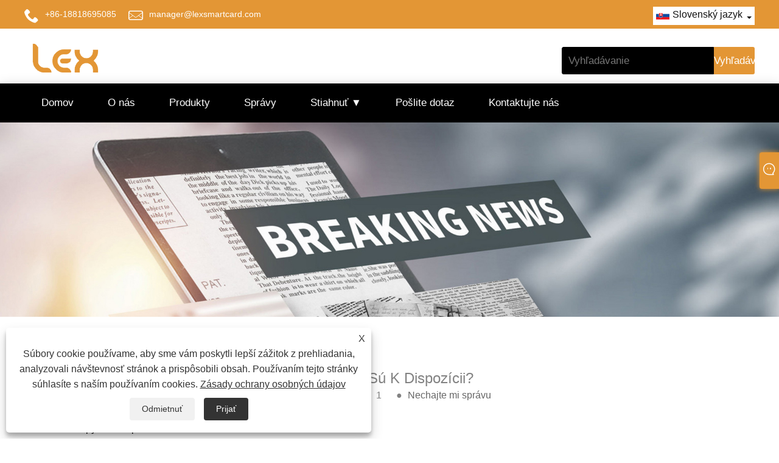

--- FILE ---
content_type: text/html; charset=utf-8
request_url: https://sk.lexsmartcard.com/news-show-910781.html
body_size: 10531
content:

<!DOCTYPE html>
<html lang="sk">
    <head>
        
<title>Aké čipy sú k dispozícii? - Novinky - ShenZhen Lex Smart Technology Co.,ltd</title>
<meta name="keywords" content="Aké čipy sú k dispozícii?" />
<meta name="description" content="ShenZhen Lex Smart Technology Co., Ltd: Aké čipy sú k dispozícii?" />
<link rel="shortcut icon" href="/upload/6688/20220408105536478338.ico" type="image/x-icon" />
<!-- Global site tag (gtag.js) - Google Analytics -->
<script async src="https://www.googletagmanager.com/gtag/js?id=G-LFJLYXZKLW"></script>
<script>
  window.dataLayer = window.dataLayer || [];
  function gtag(){dataLayer.push(arguments);}
  gtag('js', new Date());

  gtag('config', 'G-LFJLYXZKLW');
</script>
<link rel="dns-prefetch" href="https://style.trade-cloud.com.cn" />
<link rel="dns-prefetch" href="https://i.trade-cloud.com.cn" />
        <meta name="robots" content="index,follow">
        <meta name="distribution" content="Global" />
        <meta name="googlebot" content="all" />
        <meta property="og:type" content="news" />
        <meta property="og:url" content="https://sk.lexsmartcard.com/news-show-910781.html" />
        <meta property="og:title" content="Aké čipy sú k dispozícii? - Novinky - ShenZhen Lex Smart Technology Co.,ltd" />
        <meta property="og:description" content="ShenZhen Lex Smart Technology Co., Ltd: Aké čipy sú k dispozícii?" />
        <meta property="og:site_name" content="https://sk.lexsmartcard.com" />
        <script type="application/ld+json">[
  {
    "@context": "https://schema.org/",
    "@type": "BreadcrumbList",
    "ItemListElement": [
      {
        "@type": "ListItem",
        "Name": "Domov",
        "Position": 1,
        "Item": "https://sk.lexsmartcard.com/"
      },
      {
        "@type": "ListItem",
        "Name": "Správy",
        "Position": 2,
        "Item": "https://sk.lexsmartcard.com/news.html"
      },
      {
        "@type": "ListItem",
        "Name": "FAQ",
        "Position": 3,
        "Item": "https://sk.lexsmartcard.com/news-79100.html"
      },
      {
        "@type": "ListItem",
        "Name": "Aké čipy sú k dispozícii?",
        "Position": 4,
        "Item": "https://sk.lexsmartcard.com/news-show-910781.html"
      }
    ]
  },
  {
    "@context": "http://schema.org",
    "@type": "NewsArticle",
    "MainEntityOfPage": {
      "@type": "WebPage",
      "@id": "https://sk.lexsmartcard.com/news-show-910781.html"
    },
    "Headline": "Aké čipy sú k dispozícii? - Novinky - ShenZhen Lex Smart Technology Co.,ltd",
    "Image": {
      "@type": "ImageObject",
      "Url": "https://sk.lexsmartcard.com"
    },
    "DatePublished": "2022-03-21T15:08:46.0000000Z",
    "Author": {
      "@type": "Organization",
      "Name": "Shenzhen Lex Smart Co., Ltd.",
      "Url": "https://sk.lexsmartcard.com/",
      "Logo": null
    },
    "Publisher": {
      "@type": "Organization",
      "Name": "Shenzhen Lex Smart Co., Ltd.",
      "Url": null,
      "Logo": {
        "@type": "ImageObject",
        "Url": "https://sk.lexsmartcard.com/upload/6688/20220322131520808321.png"
      }
    },
    "Description": "ShenZhen Lex Smart Technology Co., Ltd: Aké čipy sú k dispozícii?"
  }
]</script>
        <link rel="alternate" hreflang="en"  href="https://www.lexsmartcard.com/news-show-802050.html"/>
<link rel="alternate" hreflang="x-default"  href="https://www.lexsmartcard.com/news-show-802050.html"/>
<link rel="alternate" hreflang="es"  href="https://es.lexsmartcard.com/news-show-909583.html"/>
<link rel="alternate" hreflang="pt"  href="https://pt.lexsmartcard.com/news-show-909602.html"/>
<link rel="alternate" hreflang="ru"  href="https://ru.lexsmartcard.com/news-show-909612.html"/>
<link rel="alternate" hreflang="fr"  href="https://fr.lexsmartcard.com/news-show-909658.html"/>
<link rel="alternate" hreflang="ja"  href="https://ja.lexsmartcard.com/news-show-909696.html"/>
<link rel="alternate" hreflang="de"  href="https://de.lexsmartcard.com/news-show-909728.html"/>
<link rel="alternate" hreflang="vi"  href="https://vi.lexsmartcard.com/news-show-909757.html"/>
<link rel="alternate" hreflang="it"  href="https://it.lexsmartcard.com/news-show-909772.html"/>
<link rel="alternate" hreflang="nl"  href="https://nl.lexsmartcard.com/news-show-909788.html"/>
<link rel="alternate" hreflang="th"  href="https://th.lexsmartcard.com/news-show-909844.html"/>
<link rel="alternate" hreflang="pl"  href="https://pl.lexsmartcard.com/news-show-909865.html"/>
<link rel="alternate" hreflang="ko"  href="https://ko.lexsmartcard.com/news-show-909903.html"/>
<link rel="alternate" hreflang="sv"  href="https://sv.lexsmartcard.com/news-show-909940.html"/>
<link rel="alternate" hreflang="hu"  href="https://hu.lexsmartcard.com/news-show-909969.html"/>
<link rel="alternate" hreflang="ms"  href="https://ms.lexsmartcard.com/news-show-909998.html"/>
<link rel="alternate" hreflang="bn"  href="https://bn.lexsmartcard.com/news-show-910017.html"/>
<link rel="alternate" hreflang="da"  href="https://da.lexsmartcard.com/news-show-910032.html"/>
<link rel="alternate" hreflang="fi"  href="https://fi.lexsmartcard.com/news-show-910085.html"/>
<link rel="alternate" hreflang="hi"  href="https://hi.lexsmartcard.com/news-show-910114.html"/>
<link rel="alternate" hreflang="tl"  href="https://tl.lexsmartcard.com/news-show-910143.html"/>
<link rel="alternate" hreflang="tr"  href="https://tr.lexsmartcard.com/news-show-910176.html"/>
<link rel="alternate" hreflang="ga"  href="https://ga.lexsmartcard.com/news-show-910175.html"/>
<link rel="alternate" hreflang="ar"  href="https://ar.lexsmartcard.com/news-show-910208.html"/>
<link rel="alternate" hreflang="id"  href="https://id.lexsmartcard.com/news-show-910259.html"/>
<link rel="alternate" hreflang="no"  href="https://no.lexsmartcard.com/news-show-910288.html"/>
<link rel="alternate" hreflang="ur"  href="https://ur.lexsmartcard.com/news-show-910317.html"/>
<link rel="alternate" hreflang="cs"  href="https://cs.lexsmartcard.com/news-show-910338.html"/>
<link rel="alternate" hreflang="el"  href="https://el.lexsmartcard.com/news-show-910353.html"/>
<link rel="alternate" hreflang="uk"  href="https://uk.lexsmartcard.com/news-show-910404.html"/>
<link rel="alternate" hreflang="jv"  href="https://jw.lexsmartcard.com/news-show-910433.html"/>
<link rel="alternate" hreflang="fa"  href="https://fa.lexsmartcard.com/news-show-910462.html"/>
<link rel="alternate" hreflang="ta"  href="https://ta.lexsmartcard.com/news-show-910491.html"/>
<link rel="alternate" hreflang="te"  href="https://te.lexsmartcard.com/news-show-910498.html"/>
<link rel="alternate" hreflang="ne"  href="https://ne.lexsmartcard.com/news-show-910553.html"/>
<link rel="alternate" hreflang="my"  href="https://my.lexsmartcard.com/news-show-910552.html"/>
<link rel="alternate" hreflang="bg"  href="https://bg.lexsmartcard.com/news-show-910607.html"/>
<link rel="alternate" hreflang="lo"  href="https://lo.lexsmartcard.com/news-show-910636.html"/>
<link rel="alternate" hreflang="la"  href="https://la.lexsmartcard.com/news-show-910665.html"/>
<link rel="alternate" hreflang="kk"  href="https://kk.lexsmartcard.com/news-show-910689.html"/>
<link rel="alternate" hreflang="eu"  href="https://eu.lexsmartcard.com/news-show-910723.html"/>
<link rel="alternate" hreflang="az"  href="https://az.lexsmartcard.com/news-show-910752.html"/>
<link rel="alternate" hreflang="sk"  href="https://sk.lexsmartcard.com/news-show-910781.html"/>
<link rel="alternate" hreflang="mk"  href="https://mk.lexsmartcard.com/news-show-910810.html"/>
<link rel="alternate" hreflang="lt"  href="https://lt.lexsmartcard.com/news-show-910834.html"/>
<link rel="alternate" hreflang="et"  href="https://et.lexsmartcard.com/news-show-910866.html"/>
<link rel="alternate" hreflang="ro"  href="https://ro.lexsmartcard.com/news-show-910897.html"/>
<link rel="alternate" hreflang="sl"  href="https://sl.lexsmartcard.com/news-show-910933.html"/>
<link rel="alternate" hreflang="mr"  href="https://mr.lexsmartcard.com/news-show-910927.html"/>
<link rel="alternate" hreflang="sr"  href="https://sr.lexsmartcard.com/news-show-910985.html"/>

        
<meta http-equiv="X-UA-Compatible" content="IE=edge">
<meta http-equiv="Content-Type" content="text/html; charset=UTF-8" />
<meta name="viewport" content="width=device-width,initial-scale=1,minimum-scale=1,maximum-scale=1,user-scalable=no" />
<meta name="format-detection" content="telephone=no" />
<meta name="apple-mobile-web-app-capable" content="yes" />
<meta name="apple-mobile-web-app-status-bar-style" content="black" />
<link href="https://style.trade-cloud.com.cn/Template/102/css/bootstrap.css" rel="stylesheet" type="text/css">
<link href="https://style.trade-cloud.com.cn/Template/102/css/style.css" rel="stylesheet" type="text/css">
<link href="https://style.trade-cloud.com.cn/Template/102/css/poposlides.css" rel="stylesheet" type="text/css">
<link href="https://style.trade-cloud.com.cn/Template/102/css/language.css" rel="stylesheet">
<script src="https://style.trade-cloud.com.cn/Template/102/js/jquery.min.js"></script>

<link href="https://style.trade-cloud.com.cn/NewCss/css/fonts/iconfont.css" rel="stylesheet" />
<link href="https://style.trade-cloud.com.cn/Template/102/css/im.css" rel="stylesheet" />
<link href="https://style.trade-cloud.com.cn/Template/102/css/mobile_contact.css" rel="stylesheet" />
        
        
<link rel="stylesheet" type="text/css" href="https://style.trade-cloud.com.cn/Template/102/css/product.css">
<link rel="stylesheet" type="text/css" href="https://style.trade-cloud.com.cn/Template/102/css/product_mobile.css">
<link href="https://style.trade-cloud.com.cn/NewCss/css/other.css?v=0.0.1" rel="stylesheet">

        <style type="text/css">
            .prev-next {
                margin-top: 30px;
            }

                .prev-next span,
                .prev-next a {
                    display: inline-block;
                    font-size: 14px;
                    line-height: 20px;
                    font-weight: 700;
                }
        </style>
    </head>
    <body>
        <div class="cont">
            
<header>
    <nav class="topbar">
        <section class="layout1">
            <div class="head-contact">
                <div class="head-phone"><span data-txt="Phone"><b><a href="tel:+86-18818695085" title="+86-18818695085">+86-18818695085</a></b></span><a href="tel:+86-18818695085" title="+86-18818695085"></a></div>
                <div class="head-email"><span data-txt="Email"><b><a href="/message.html" title="manager@lexsmartcard.com">manager@lexsmartcard.com</a></b></span><a href="mailto:manager@lexsmartcard.com" title="manager@lexsmartcard.com"></a></div>
                  <div class="toptag"></div>
            </div>
          
            <div class="language pc-language">
                <div class="language-info">
                    <div class="language-title">
                        <div class="language-flag">
                            <a title="Slovenský jazyk"><b class="country-flag"><img src="/upload/sk.gif" alt="Slovenský jazyk" title="Slovenský jazyk"></b><span>Slovenský jazyk</span></a>
                        </div>
                        <b class="language-ico"></b>
                    </div>
                    <div class="language-cont">
                        <ul>
                            <li class="language-flag"><a href="https://www.lexsmartcard.com" title="English"><b class="country-flag"><img title="English" alt="English" src="/upload/en.gif"></b><span>English</span></a></li><li class="language-flag"><a href="//es.lexsmartcard.com" title="Español"><b class="country-flag"><img title="Español" alt="Español" src="/upload/es.gif"></b><span>Español </span></a></li><li class="language-flag"><a href="//pt.lexsmartcard.com" title="Português"><b class="country-flag"><img title="Português" alt="Português" src="/upload/pt.gif"></b><span>Português </span></a></li><li class="language-flag"><a href="//ru.lexsmartcard.com" title="русский"><b class="country-flag"><img title="русский" alt="русский" src="/upload/ru.gif"></b><span>русский </span></a></li><li class="language-flag"><a href="//fr.lexsmartcard.com" title="Français"><b class="country-flag"><img title="Français" alt="Français" src="/upload/fr.gif"></b><span>Français </span></a></li><li class="language-flag"><a href="//ja.lexsmartcard.com" title="日本語"><b class="country-flag"><img title="日本語" alt="日本語" src="/upload/ja.gif"></b><span>日本語 </span></a></li><li class="language-flag"><a href="//de.lexsmartcard.com" title="Deutsch"><b class="country-flag"><img title="Deutsch" alt="Deutsch" src="/upload/de.gif"></b><span>Deutsch </span></a></li><li class="language-flag"><a href="//vi.lexsmartcard.com" title="tiếng Việt"><b class="country-flag"><img title="tiếng Việt" alt="tiếng Việt" src="/upload/vi.gif"></b><span>tiếng Việt </span></a></li><li class="language-flag"><a href="//it.lexsmartcard.com" title="Italiano"><b class="country-flag"><img title="Italiano" alt="Italiano" src="/upload/it.gif"></b><span>Italiano </span></a></li><li class="language-flag"><a href="//nl.lexsmartcard.com" title="Nederlands"><b class="country-flag"><img title="Nederlands" alt="Nederlands" src="/upload/nl.gif"></b><span>Nederlands </span></a></li><li class="language-flag"><a href="//th.lexsmartcard.com" title="ภาษาไทย"><b class="country-flag"><img title="ภาษาไทย" alt="ภาษาไทย" src="/upload/th.gif"></b><span>ภาษาไทย </span></a></li><li class="language-flag"><a href="//pl.lexsmartcard.com" title="Polski"><b class="country-flag"><img title="Polski" alt="Polski" src="/upload/pl.gif"></b><span>Polski </span></a></li><li class="language-flag"><a href="//ko.lexsmartcard.com" title="한국어"><b class="country-flag"><img title="한국어" alt="한국어" src="/upload/ko.gif"></b><span>한국어 </span></a></li><li class="language-flag"><a href="//sv.lexsmartcard.com" title="Svenska"><b class="country-flag"><img title="Svenska" alt="Svenska" src="/upload/sv.gif"></b><span>Svenska </span></a></li><li class="language-flag"><a href="//hu.lexsmartcard.com" title="magyar"><b class="country-flag"><img title="magyar" alt="magyar" src="/upload/hu.gif"></b><span>magyar </span></a></li><li class="language-flag"><a href="//ms.lexsmartcard.com" title="Malay"><b class="country-flag"><img title="Malay" alt="Malay" src="/upload/ms.gif"></b><span>Malay </span></a></li><li class="language-flag"><a href="//bn.lexsmartcard.com" title="বাংলা ভাষার"><b class="country-flag"><img title="বাংলা ভাষার" alt="বাংলা ভাষার" src="/upload/bn.gif"></b><span>বাংলা ভাষার </span></a></li><li class="language-flag"><a href="//da.lexsmartcard.com" title="Dansk"><b class="country-flag"><img title="Dansk" alt="Dansk" src="/upload/da.gif"></b><span>Dansk </span></a></li><li class="language-flag"><a href="//fi.lexsmartcard.com" title="Suomi"><b class="country-flag"><img title="Suomi" alt="Suomi" src="/upload/fi.gif"></b><span>Suomi </span></a></li><li class="language-flag"><a href="//hi.lexsmartcard.com" title="हिन्दी"><b class="country-flag"><img title="हिन्दी" alt="हिन्दी" src="/upload/hi.gif"></b><span>हिन्दी </span></a></li><li class="language-flag"><a href="//tl.lexsmartcard.com" title="Pilipino"><b class="country-flag"><img title="Pilipino" alt="Pilipino" src="/upload/tl.gif"></b><span>Pilipino </span></a></li><li class="language-flag"><a href="//tr.lexsmartcard.com" title="Türkçe"><b class="country-flag"><img title="Türkçe" alt="Türkçe" src="/upload/tr.gif"></b><span>Türkçe </span></a></li><li class="language-flag"><a href="//ga.lexsmartcard.com" title="Gaeilge"><b class="country-flag"><img title="Gaeilge" alt="Gaeilge" src="/upload/ga.gif"></b><span>Gaeilge </span></a></li><li class="language-flag"><a href="//ar.lexsmartcard.com" title="العربية"><b class="country-flag"><img title="العربية" alt="العربية" src="/upload/ar.gif"></b><span>العربية </span></a></li><li class="language-flag"><a href="//id.lexsmartcard.com" title="Indonesia"><b class="country-flag"><img title="Indonesia" alt="Indonesia" src="/upload/id.gif"></b><span>Indonesia </span></a></li><li class="language-flag"><a href="//no.lexsmartcard.com" title="Norsk‎"><b class="country-flag"><img title="Norsk‎" alt="Norsk‎" src="/upload/no.gif"></b><span>Norsk‎ </span></a></li><li class="language-flag"><a href="//ur.lexsmartcard.com" title="تمل"><b class="country-flag"><img title="تمل" alt="تمل" src="/upload/urdu.gif"></b><span>تمل </span></a></li><li class="language-flag"><a href="//cs.lexsmartcard.com" title="český"><b class="country-flag"><img title="český" alt="český" src="/upload/cs.gif"></b><span>český </span></a></li><li class="language-flag"><a href="//el.lexsmartcard.com" title="ελληνικά"><b class="country-flag"><img title="ελληνικά" alt="ελληνικά" src="/upload/el.gif"></b><span>ελληνικά </span></a></li><li class="language-flag"><a href="//uk.lexsmartcard.com" title="український"><b class="country-flag"><img title="український" alt="український" src="/upload/uk.gif"></b><span>український </span></a></li><li class="language-flag"><a href="//jw.lexsmartcard.com" title="Javanese"><b class="country-flag"><img title="Javanese" alt="Javanese" src="/upload/javanese.gif"></b><span>Javanese </span></a></li><li class="language-flag"><a href="//fa.lexsmartcard.com" title="فارسی"><b class="country-flag"><img title="فارسی" alt="فارسی" src="/upload/fa.gif"></b><span>فارسی </span></a></li><li class="language-flag"><a href="//ta.lexsmartcard.com" title="தமிழ்"><b class="country-flag"><img title="தமிழ்" alt="தமிழ்" src="/upload/tamil.gif"></b><span>தமிழ் </span></a></li><li class="language-flag"><a href="//te.lexsmartcard.com" title="తెలుగు"><b class="country-flag"><img title="తెలుగు" alt="తెలుగు" src="/upload/telugu.gif"></b><span>తెలుగు </span></a></li><li class="language-flag"><a href="//ne.lexsmartcard.com" title="नेपाली"><b class="country-flag"><img title="नेपाली" alt="नेपाली" src="/upload/nepali.gif"></b><span>नेपाली </span></a></li><li class="language-flag"><a href="//my.lexsmartcard.com" title="Burmese"><b class="country-flag"><img title="Burmese" alt="Burmese" src="/upload/my.gif"></b><span>Burmese </span></a></li><li class="language-flag"><a href="//bg.lexsmartcard.com" title="български"><b class="country-flag"><img title="български" alt="български" src="/upload/bg.gif"></b><span>български </span></a></li><li class="language-flag"><a href="//lo.lexsmartcard.com" title="ລາວ"><b class="country-flag"><img title="ລາວ" alt="ລາວ" src="/upload/lo.gif"></b><span>ລາວ </span></a></li><li class="language-flag"><a href="//la.lexsmartcard.com" title="Latine"><b class="country-flag"><img title="Latine" alt="Latine" src="/upload/la.gif"></b><span>Latine </span></a></li><li class="language-flag"><a href="//kk.lexsmartcard.com" title="Қазақша"><b class="country-flag"><img title="Қазақша" alt="Қазақша" src="/upload/kk.gif"></b><span>Қазақша </span></a></li><li class="language-flag"><a href="//eu.lexsmartcard.com" title="Euskal"><b class="country-flag"><img title="Euskal" alt="Euskal" src="/upload/eu.gif"></b><span>Euskal </span></a></li><li class="language-flag"><a href="//az.lexsmartcard.com" title="Azərbaycan"><b class="country-flag"><img title="Azərbaycan" alt="Azərbaycan" src="/upload/az.gif"></b><span>Azərbaycan </span></a></li><li class="language-flag"><a href="//sk.lexsmartcard.com" title="Slovenský jazyk"><b class="country-flag"><img title="Slovenský jazyk" alt="Slovenský jazyk" src="/upload/sk.gif"></b><span>Slovenský jazyk </span></a></li><li class="language-flag"><a href="//mk.lexsmartcard.com" title="Македонски"><b class="country-flag"><img title="Македонски" alt="Македонски" src="/upload/mk.gif"></b><span>Македонски </span></a></li><li class="language-flag"><a href="//lt.lexsmartcard.com" title="Lietuvos"><b class="country-flag"><img title="Lietuvos" alt="Lietuvos" src="/upload/lt.gif"></b><span>Lietuvos </span></a></li><li class="language-flag"><a href="//et.lexsmartcard.com" title="Eesti Keel"><b class="country-flag"><img title="Eesti Keel" alt="Eesti Keel" src="/upload/et.gif"></b><span>Eesti Keel </span></a></li><li class="language-flag"><a href="//ro.lexsmartcard.com" title="Română"><b class="country-flag"><img title="Română" alt="Română" src="/upload/ro.gif"></b><span>Română </span></a></li><li class="language-flag"><a href="//sl.lexsmartcard.com" title="Slovenski"><b class="country-flag"><img title="Slovenski" alt="Slovenski" src="/upload/sl.gif"></b><span>Slovenski </span></a></li><li class="language-flag"><a href="//mr.lexsmartcard.com" title="मराठी"><b class="country-flag"><img title="मराठी" alt="मराठी" src="/upload/marathi.gif"></b><span>मराठी </span></a></li><li class="language-flag"><a href="//sr.lexsmartcard.com" title="Srpski језик"><b class="country-flag"><img title="Srpski језик" alt="Srpski језик" src="/upload/sr.gif"></b><span>Srpski језик </span></a></li>
                        </ul>
                    </div>
                </div>
            </div>
            <div class="transall"></div>
            <div class="clear"></div>
        </section>
    </nav>
    <div class="top">
        <div class="fl">
            <div class="logo">
                <a href="/"><img src="/upload/6688/20220322131520808321.png" alt="Aké čipy sú k dispozícii? - Novinky - ShenZhen Lex Smart Technology Co.,ltd" title="Aké čipy sú k dispozícii? - Novinky - ShenZhen Lex Smart Technology Co.,ltd"></a>
            </div>
        </div>
        <div class="fr">
            <div class="ss">
                <input type="text" class="sk" name="txtSearch" id="txtSearch" placeholder="Vyhľadávanie" value="">
                <input type="button" name="button" class="sbtn" value="Vyhľadávanie" onclick="validate11()" id="btnSearch">
            </div>
        </div>
        <script>
            function validate11() {
                if ($("input#txtSearch").val() == "") {
                    alert("Zadajte svoj predmet");
                    $("input#txtSearch").focus();
                    return false;
                }
                window.location.href = "/products.html?Keywords=" + $("input#txtSearch").val();
            }
        </script>
    </div>
    <div id="nav">
        <ul class="nav_en site_306414">
            <li><a href="https://sk.lexsmartcard.com/" title="Domov">Domov</a></li><li><a href="https://sk.lexsmartcard.com/about.html" title="O nás">O nás</a></li><li onmouseover="displaySubMenu(this)" onmouseout="hideSubMenu(this)"><a href="https://sk.lexsmartcard.com/products.html" title="Produkty">Produkty</a><ul class="submenu"><li onmouseover="displaySubMenu(this)" onmouseout="hideSubMenu(this)"><a title="Smart Card" href="/smart-card">Smart Card</a><ul class="side_nav_ul_3"><li><a title="13,56 MHz vysokofrekvenčná čipová karta" href="/13-56mhz-hf-smart-card">13,56 MHz vysokofrekvenčná čipová karta</a></li><li><a title="125KHZ LF Smart karta" href="/125khz-lf-smart-card">125KHZ LF Smart karta</a></li><li><a title="Smart karta 860-960 MHz UHF" href="/860-960mhz-uhf-smart-card">Smart karta 860-960 MHz UHF</a></li><li><a title="Kontaktná karta" href="/contact-card">Kontaktná karta</a></li><li><a title="Smart karty s dvoma čipmi" href="/dual-chips-smart-cards">Smart karty s dvoma čipmi</a></li><li><a title="Papierová karta RFID" href="/rfid-paper-ticket-card">Papierová karta RFID</a></li><li><a title="Blokovacia karta RFID" href="/rfid-blocking-card">Blokovacia karta RFID</a></li></ul></li><li onmouseover="displaySubMenu(this)" onmouseout="hideSubMenu(this)"><a title="Kľúčenky RFID" href="/rfid-key-fobs">Kľúčenky RFID</a><ul class="side_nav_ul_3"><li><a title="ABS RFID kľúčenky" href="/abs-rfid-key-fobs">ABS RFID kľúčenky</a></li><li><a title="Epoxidové prívesky na kľúče RFID" href="/epoxy-rfid-key-fobs">Epoxidové prívesky na kľúče RFID</a></li></ul></li><li onmouseover="displaySubMenu(this)" onmouseout="hideSubMenu(this)"><a title="RFID náramok" href="/rfid-wristband">RFID náramok</a><ul class="side_nav_ul_3"><li><a title="Silikónový RFID náramok" href="/silicone-rfid-wristband">Silikónový RFID náramok</a></li><li><a title="PVC RFID náramok" href="/pvc-rfid-wristband">PVC RFID náramok</a></li><li><a title="Nylonový RFID náramok" href="/nylon-rfid-wristband">Nylonový RFID náramok</a></li><li><a title="Jednorazový RFID náramok" href="/disposable-rfid-wristband">Jednorazový RFID náramok</a></li></ul></li><li onmouseover="displaySubMenu(this)" onmouseout="hideSubMenu(this)"><a title="PVC karta" href="/pvc-card">PVC karta</a><ul class="side_nav_ul_3"><li><a title="Potlač PVC karty" href="/printing-pvc-card">Potlač PVC karty</a></li><li><a title="Karta s magnetickým prúžkom z PVC" href="/pvc-magnetic-stripe-card">Karta s magnetickým prúžkom z PVC</a></li><li><a title="PVC karta nepravidelného tvaru" href="/irregular-shape-pvc-card">PVC karta nepravidelného tvaru</a></li></ul></li><li onmouseover="displaySubMenu(this)" onmouseout="hideSubMenu(this)"><a title="RFID štítky/štítky" href="/rfid-labels-tags">RFID štítky/štítky</a><ul class="side_nav_ul_3"><li><a title="RFID štítky na bielizeň" href="/rfid-laundry-tags">RFID štítky na bielizeň</a></li><li><a title="RFID štítky na šperky" href="/rfid-jewelry-tags">RFID štítky na šperky</a></li><li><a title="Štítky RFID knižnice" href="/rfid-library-tags">Štítky RFID knižnice</a></li><li><a title="RFID štítky na čelné sklo" href="/rfid-windshield-tags">RFID štítky na čelné sklo</a></li><li><a title="Priemyselné štítky RFID" href="/rfid-industrial-tags">Priemyselné štítky RFID</a></li><li><a title="RFID nálepky/štítky/štítky" href="/rfid-stickers-labels-tags">RFID nálepky/štítky/štítky</a></li><li><a title="Antikovové štítky RFID" href="/rfid-anti-metal-tags">Antikovové štítky RFID</a></li><li><a title="RFID štítky na oblečenie" href="/rfid-apparel-tags">RFID štítky na oblečenie</a></li><li><a title="RFID štítky zvierat" href="/rfid-animal-tags">RFID štítky zvierat</a></li></ul></li><li onmouseover="displaySubMenu(this)" onmouseout="hideSubMenu(this)"><a title="Produkty NFC" href="/nfc-products">Produkty NFC</a><ul class="side_nav_ul_3"><li><a title="NFC karta" href="/nfc-card">NFC karta</a></li><li><a title="NFC tagy" href="/nfc-tags">NFC tagy</a></li><li><a title="NFC kľúčenky" href="/nfc-key-fobs">NFC kľúčenky</a></li><li><a title="NFC náramky" href="/nfc-wristbands">NFC náramky</a></li><li><a title="Čítačka/zapisovačka kariet NFC" href="/nfc-card-reader-writer">Čítačka/zapisovačka kariet NFC</a></li></ul></li><li onmouseover="displaySubMenu(this)" onmouseout="hideSubMenu(this)"><a title="RFID čítačka/RFID zapisovačka" href="/rfid-reader-rfid-writer">RFID čítačka/RFID zapisovačka</a><ul class="side_nav_ul_3"><li><a title="13,56 MHz RFID čítačka" href="/13-56mhz-rfid-reader">13,56 MHz RFID čítačka</a></li><li><a title="125KHZ RFID čítačka" href="/125khz-rfid-reader">125KHZ RFID čítačka</a></li><li><a title="UHF RFID čítačka" href="/uhf-rfid-reader">UHF RFID čítačka</a></li><li><a title="Zapisovač RFID" href="/rfid-writer">Zapisovač RFID</a></li><li><a title="Dotykové ovládanie prístupu na klávesnici" href="/touch-keypad-access-control">Dotykové ovládanie prístupu na klávesnici</a></li><li><a title="Dochádzkové stroje" href="/time-attendance-machines">Dochádzkové stroje</a></li><li><a title="Ručné čítačky/klonovače RFID" href="/handheld-rfid-readers-cloners">Ručné čítačky/klonovače RFID</a></li></ul></li></ul></li><li onmouseover="displaySubMenu(this)" onmouseout="hideSubMenu(this)"><a href="https://sk.lexsmartcard.com/news.html" title="Správy">Správy</a><ul class="submenu"><li><a title="Novinky o spoločnosti" href="/news-79098.html">Novinky o spoločnosti</a></li><li><a title="Správy z priemyslu" href="/news-79099.html">Správy z priemyslu</a></li><li><a title="FAQ" href="/news-79100.html">FAQ</a></li></ul></li><li><a href="https://sk.lexsmartcard.com/download.html" title="Stiahnuť ▼">Stiahnuť ▼</a></li><li><a href="https://sk.lexsmartcard.com/message.html" title="Pošlite dotaz">Pošlite dotaz</a></li><li><a href="https://sk.lexsmartcard.com/contact.html" title="Kontaktujte nás">Kontaktujte nás</a></li>
            <div class="clr"></div>
        </ul>
        <span class="fl">Navigácia</span>
        <span class="fr nbtn">Menu</span>
    </div>
</header>

            <div class="banner page-banner" id="body">
                <div class="page-bannertxt">
                    
                </div>
                <a class="item"><img src="/upload/6688/20220322094557233785.jpg" alt="Správy" title="Správy"></a>
            </div>
            <div class="block">
                <div class="layout">
                    <div class="position">
                        <a href="/">
                            Domov</a>
                        <span>></span>
                        <a href="/news.html">
                            Správy</a>
                        <span>></span>
                        <a href="/news-79100.html">FAQ</a>
                    </div>
                    <div class="classes">
                        <h1>
                            Aké čipy sú k dispozícii?</h1>
                        <div class="class-info">
                            <div class="date">
                                <span><i>● </i>
                                    2022-03-21
                                </span>
                                <span id="viewCount"><i>● </i>- </span>
                                <span><i>● </i><a href="#Leave">Nechajte mi správu </a></span>
                            </div>
                        </div>
                        <div class="class-name">
                        </div>
                        <div class="class-content">
                            <p>
	<span style="font-size:16px;color:#000000;">Otázka: Aké čipy sú k dispozícii?</span>
</p>
<p>
	<br />
</p>
<p>
	<span style="font-size:16px;color:#000000;">A:</span><span style="font-size:16px;color:#000000;">Na trhu dokážeme vyrobiť veľa žetónov,</span><br />
<br />
<span style="font-size:16px;color:#000000;">--125 kHz:EM4200/EM4100/EM4305,EM4450,TK4100,ATA5577,HITAG</span><span style="font-size:16px;color:#000000;">1, HITAG 2, HITAG S256, HITAG S2048 atď</span><br />
<span style="font-size:16px;color:#000000;"></span><br />
<span style="font-size:16px;color:#000000;">--13,56 MHz x 13,56 MHz ISO14443A:</span><br />
<br />
<span style="font-size:16px;color:#000000;">Dostupné čipy M-IFARE:</span><br />
<br />
<span style="font-size:16px;color:#000000;">M-IFARE Ultralight C, M-IFARE Ultralight EV1,</span><br />
<br />
<span style="font-size:16px;color:#000000;">M-IFARE Classic EV1 1K, M-IFARE Classic EV1 4K</span><br />
<br />
<span style="font-size:16px;color:#000000;">M-IFARE DESFireEV1/EV2/EV3 2K, M-IFARE DESFireEV1/EV2/EV3 4K, M-IFARE DESFireEV1/EV2/EV3 8K,M-IFARE DESFirelight 640B</span><br />
<br />
<span style="font-size:16px;color:#000000;">M-IFARE Plus S 2K, M-IFARE Plus S 4K, M-IFARE Plus X 2K, M-IFARE Plus X 4K, M-IFARE Plus SE 1K, M-IFARE Plus EV1 2K, M-IFARE Plus EV1 4K NTAG213, NTAG215, NTAG216, Topaz512 atď</span><br />
<br />
<span style="font-size:16px;color:#000000;">13,56 MHz ISO15693: I-CODE SLI, I-CODE SLI-L, I-CODE SLI-S, I-CODE SLIX, I-CODE SLIX2, TI2048 atď.</span><br />
<br />
<span style="font-size:16px;color:#000000;">--UHF 860-960MHz ISO/IEC 18000-6C EPC Class1 Gen2:Alien H9,Impinj M4QT,Impinj Monza R6</span>
</p>
                        </div>
                        <div class="prev-next">
                            <div class="prev-news"><span>Predchádzajúce:</span><a href="/news-show-910780.html" title="Čo je to smart karta?">Čo je to smart karta?</a></div>
                             <div class="next-news"><span>Ďalšie:</span><a href="/news-show-910782.html" title="aká je aplikácia pre antikovový štítok?">aká je aplikácia pre antikovový štítok?</a></div>
                        </div>
                    </div>
                    <div class="a2a_kit a2a_kit_size_32 a2a_default_style">
                        <a class="a2a_dd" href="https://www.addtoany.com/share"></a>
                        <a class="a2a_button_facebook"></a>
                        <a class="a2a_button_twitter"></a>
                        <a class="a2a_button_pinterest"></a>
                        <a class="a2a_button_linkedin"></a>
                    </div>
                    <script async src="https://static.addtoany.com/menu/page.js"></script>
                </div>
            </div>

            <div class="block news-inquiry" id="Leave">
                <div class="layout">

                    <div class="classes">


                        <div class="class-content">

                            <div class="inquiry">
                                <h3>Odoslať dopyt</h3>
                                <form class="form" id="ContactForm" data-proid="0">
                                    <div class="form-item col-l-1">
                                        <input placeholder="Predmet*" id="contact_subject" name="Subject" type="text" value="" required>
                                    </div>
                                    <div class="form-item col-r-1">
                                        <input placeholder="Spoločnosť" id="contact_company" name="Company" type="text" value="">
                                    </div>
                                    <div class="form-item col-l-1">
                                        <input name="email" placeholder="Email*" id="contact_email" type="email" value="" required>
                                    </div>
                                    <div class="form-item col-r-1">
                                        <input placeholder="názov*" id="contact_name" name="name" type="text" value="" required>
                                    </div>
                                    <div class="form-item col-l-1">
                                        <input placeholder="Tel / Whatsapp" id="contact_tel" name="tel" type="text" value="">
                                    </div>
                                    <div class="form-item col-l-2">
                                        <textarea name="content" placeholder="Obsah*" id="contact_content" required></textarea>
                                    </div>
                                    <div class="form-item">
                                        <button id="submit" type="submit" style="line-height: 40px; border: 1px solid #eee; border-radius: 5px;">Predložiť</button>
                                    </div>
                                </form>
                            </div>
                        </div>
                    </div>
                </div>
            </div>
            <script type="text/javascript">
                ContactForm.addEventListener("submit", (e) => {
                    e.preventDefault();

                    const button = $("#submit");

                    button.attr("disabled", true);

                    var ProID, Subject, Company, Email, Name, Tel, Content;
                    ProID = $("#ContactForm").attr("data-proid").trim();
                    Subject = $("input#contact_subject").val().trim();
                    Company = $("input#contact_company").val().trim();
                    Name = $("input#contact_name").val().trim();
                    Email = $("input#contact_email").val().trim();
                    Tel = $("input#contact_tel").val().trim();
                    Content = $("#contact_content").val();

                    button.html("Please Wait...");

                    var url = window.location.pathname;
                    $.ajax({
                        type: "POST",
                        url: "/AjaxData.ashx",
                        data: "Action=AddBook&Type=NewBook&ProID=" + encodeURIComponent(ProID) + "&Title=" + encodeURIComponent(Subject) + "&Company=" + encodeURIComponent(Company) + "&Email=" + encodeURIComponent(Email)
                            + "&Name=" + encodeURIComponent(Name) + "&Url=" + encodeURIComponent(url) + "&Tel=" + encodeURIComponent(Tel) + "&Content=" + encodeURIComponent(Content),
                        success: function (ret) {
                            if (ret == "200") {
                                window.location.href = "/thank.html";
                            }
                            else {
                                alert(ret);
                                button.html("Predložiť");
                                button.attr("disabled", false);
                            }
                        },
                        error: function (XMLHttpRequest, textStatus, errorThrown) {
                            alert("Erro"); button.html("Predložiť"); button.attr("disabled", false);
                        }
                    });
                });
                $(function () {
                    var newsId = 910781;
                    if (!newsId) return;
                    $.ajax({
                        url: "/Handlers/GetView.ashx",
                        type: "GET",
                        data: { id: newsId, t: new Date().getTime() },
                        cache: false,
                        success: function (res) {
                            $("#viewCount").html('<i>● </i> ' + res);
                        },
                        error: function () {
                            $("#viewCount").html('<i>● </i> -');
                        }
                    });
                    $.ajax({
                        url: "/Handlers/AddView.ashx",
                        type: "POST",
                        data: { id: newsId },
                        cache: false
                    });
                });
            </script>




            





<link href="/OnlineService/11/css/im.css" rel="stylesheet" />
<div class="im">
    <style>
        img {
            border: none;
            max-width: 100%;
        }
    </style>
    <label class="im-l" for="select"><i class="iconfont icon-xiaoxi21"></i></label>
    <input type="checkbox" id="select">
    <div class="box">
        <ul> 
            <li><a class="ri_Teams" href="channingche" title="channingche" target="_blank"><img style="width:25px;" src="/OnlineService/11/images/teams.webp" alt="Skype" /><span>Channing Chan</span></a></li><li><a class="ri_Email" href="/message.html" title="manager@lexsmartcard.com" target="_blank"><img style="width:25px;" src="/OnlineService/11/images/e-mail.webp" alt="E-mail" /><span>Channing  Chan</span></a></li><li><a class="ri_WhatsApp" href="https://api.whatsapp.com/send?phone=0086-18818695085&text=Hello" title="0086-18818695085" target="_blank"><img style="width:25px;" src="/OnlineService/11/images/whatsapp.webp" alt="Whatsapp" /><span>Channing  Chan</span></a></li>
            <li style="padding:5px"><img src="/upload/6688/2022040810553621920.png" alt="QR" /></li>
        </ul>
    </div>
</div>





<script type="text/javascript">
    $(function () {
        $(".privacy-close").click(function () {
            $("#privacy-prompt").css("display", "none");
        });
    });
</script>
<div class="privacy-prompt" id="privacy-prompt">
    <div class="privacy-close">X</div>
    <div class="text">
        Súbory cookie používame, aby sme vám poskytli lepší zážitok z prehliadania, analyzovali návštevnosť stránok a prispôsobili obsah. Používaním tejto stránky súhlasíte s naším používaním cookies.
        <a href="/privacy-policy.html" rel='nofollow' target="_blank">Zásady ochrany osobných údajov</a>
    </div>
    <div class="agree-btns">
        <a class="agree-btn" onclick="myFunction()" id="reject-btn" href="javascript:;">Odmietnuť
        </a>
        <a class="agree-btn" onclick="closeclick()" style="margin-left: 15px;" id="agree-btn" href="javascript:;">Prijať
        </a>
    </div>
</div>
<link href="/css/privacy.css" rel="stylesheet" type="text/css" />
<script src="/js/privacy.js"></script>

<footer  id="myfooter">
    <div class="overlay"></div>
    <div class="container-f">
        <div class="panel1">
            <img src="/upload/6688/20220322131520808321.png" alt="Shenzhen Lex Smart Co., Ltd." title="Shenzhen Lex Smart Co., Ltd." class="o__logo--bottom">
            <div class="foottag" style="display:none;">
                
            </div>
        </div>
        <div class="panel2">
            <h3>O nás</h3>
            <ul>
                
            </ul>
        </div>
        <div class="panel3">
            <h3>Rýchla navigácia</h3>
            <ul>
                <li><a href="https://sk.lexsmartcard.com/index.html" title="Domov">Domov</a></li><li><a href="https://sk.lexsmartcard.com/about.html" title="O nás">O nás</a></li><li><a href="https://sk.lexsmartcard.com/products.html" title="Produkty">Produkty</a></li><li><a href="https://sk.lexsmartcard.com/news.html" title="Správy">Správy</a></li><li><a href="https://sk.lexsmartcard.com/download.html" title="Stiahnuť ▼">Stiahnuť ▼</a></li><li><a href="https://sk.lexsmartcard.com/message.html" title="Pošlite dotaz">Pošlite dotaz</a></li><li><a href="https://sk.lexsmartcard.com/contact.html" title="Kontaktujte nás">Kontaktujte nás</a></li>
            </ul>
        </div>
        <div class="panel4">
            <h3>Kontaktuj nás</h3>
            <ul>
                <li class="foot-addr"><p>Adresa: Priemyselný park Jiayi, dedina Guiyuan Road, mesto Guanlan, okres Longhua, Shen Zhen, Guangdong, Čína.</p></li>
                <li class="foot-phone"><p>Tel:  +86-18818695085</p></li>
                <li class="foot-email"><p>Email: <a href="mailto:manager@lexsmartcard.com" title="manager@lexsmartcard.com"> manager@lexsmartcard.com</a></p></li>
                
            </ul>
        </div>
    </div>
    <div class="container">
        <p>
            Copyright © 2022 Shenzhen Lex Smart Co., Ltd. Všetky práva vyhradené.
        </p>
        <ul class="fh5co-social-icons">
            <li><a href="https://www.facebook.com/people/Lex-Smart/61557155586800/" target="_blank" rel="nofollow" class="facebook"><span class="iconfont icon-Facebook"></span></a></li><li><a href="https://www.youtube.com/@LexSmart-RFID" target="_blank" rel="nofollow" class="YouTube"><span class="iconfont icon-youtube"></span></a></li><li><a href="https://api.whatsapp.com/send?phone=8618818695085&text=Hello" target="_blank" rel="nofollow" class="Whatsapp"><span class="iconfont icon-whatsapp"></span></a></li><li><a href="86-18818695085" target="_blank" rel="nofollow" class="vk"><span class="iconfont icon-vk"></span></a></li>
        </ul>
        <ul class="foot-nav">
            <a href="/links.html">Links</a>
            <a href="/sitemap.html">Sitemap</a>
            <a href="/rss.xml">RSS</a>
            <a href="/sitemap.xml">XML</a>
            <a href="/privacy-policy.html" rel="nofollow" target="_blank">Zásady ochrany osobných údajov</a>
            
        </ul>
    </div>
</footer>

<div class="f-ke">
    <ul>
        <li class="f-ke_a"><a href="https://api.whatsapp.com/send?phone=8618818695085&text=Hello" > Whatsapp </a></li><li><a href ="/message.html" title="manager@lexsmartcard.com">E-mail</a></li>
    </ul>
</div>



<script src="https://style.trade-cloud.com.cn/Template/102/js/Site_Common.js"></script>
<script src="https://style.trade-cloud.com.cn/Template/102/js/responsiveslides.min.js"></script>
<script src="https://style.trade-cloud.com.cn/Template/102/js/index.js"></script>
<script src="https://style.trade-cloud.com.cn/Template/102/js/modernizr-2.6.2.min.js"></script>
<script src="https://style.trade-cloud.com.cn/Template/102/js/bootstrap.min.js"></script>
<script src="https://style.trade-cloud.com.cn/Template/102/js/jquery.waypoints.min.js"></script>
<script src="https://style.trade-cloud.com.cn/Template/102/js/main.js"></script>
<script>
    $("span.nbtn").click(function () {
        "none" == $("#nav>ul").css("display") ? $("#nav>ul").show() : $("#nav>ul").hide()
    }),
        window.onresize = function () {
            960 < document.body.clientWidth && $("#nav>ul").show()
        };</script>
<script>
    $('.pc-language').mouseover(function () {
        $(this).find(".language-cont").addClass('language-cont-hover');
    }).mouseout(function () {
        $(this).find(".language-cont").removeClass('language-cont-hover');
    });
</script>
<script>
    function butonclick() {
        if ($("input#AddEmail").val() == "") {
            alert("Zadajte svoj e-mail");
            $("input#AddEmail").focus();
            return false;
        }
        else {
            var myreg = /^[\w!#$%&'*+/=?^_`{|}~-]+(?:\.[\w!#$%&'*+/=?^_`{|}~-]+)*@(?:[\w](?:[\w-]*[\w])?\.)+[\w](?:[\w-]*[\w])?/;
            if (!myreg.test($("input#AddEmail").val())) {
                alert("Chyba formátu e-mailu");
                $("input#AddEmail").focus();
                return false;
            }
        }
        var strEmail = $("input#AddEmail").val();
        if ($("input#AddEmail").val() != "") {
            try {
                var url = window.location.pathname;
                $.ajax({
                    type: "POST",
                    url: "/js/AjaxData.ashx",
                    data: "Action=Add&Email=" + encodeURIComponent(strEmail) + "&Url=" + encodeURIComponent(url),
                    success: function (ret) {
                        alert(ret);
                        window.location.href = url;
                    }
                });
            }
            catch (ex) { }
        }
    }
</script>
<style>



<script language="Javascript">
document.oncontextmenu=new Function("event.returnValue=false");document.onselectstart=new Function("event.returnValue=false");
</script><script language="Javascript">
document.oncontextmenu=new Function("event.returnValue=false");document.onselectstart=new Function("event.returnValue=false");
</script>




.opt {color:#000;}
.opt table{line-height:25px;width:100%;border-collapse: collapse; }
.opt table tr td{padding-left:6px;}


.opt {
   
    line-height: 1.8;
}




/*home color*/


.topbar {
  
   
    background-color: #e39635;
}

.ss .sbtn {
  
    background: #e39635;
   
}


.im-l {
  
    background-color: #e39635;
    box-shadow: 0 0 8px #e39635;
   
}

.fh5co-heading h2:after {

    background: #e39635;
   
}
.price-box .btn-select-plan {
   
    background: #e39635;
  
}
.pricing-plan a {
    color: #e39635;
}


.subscribe-form .subscribe-btn {
   
    background-color: #e39635;
}

.fh5co-blog .blog-text b.posted_on {

    background: #e39635;
 
}

.btn-primary {
    background: #e39635;
   
    border: 2px solid #e39635;
   
}


.fh5co-blog .blog-text b.posted_on:before {
  
    border-color: transparent transparent #e39635 transparent;
}


#nav li:hover ul li a:hover{

 background: #e39635;
}


#nav li:hover ul li a{

 color: #e39635;
}


.im .box {
 
    background-color: #e39635;
   
}




/*in home color*/

.block .product-left h3 {
  
    background-color: #e39635;
   
}

.block .product-right .product-list .product-item .product-info .btn {
  
    background-color: #e39635;

}



.block .product-left .product-list ul li .btn span {
   
    background-color: #e39635;
  
}



.block .product-right .product-list .product-item .product-info h2:hover {
   color: #e39635;
}


.block .product-right .product-list .product-item .product-info h2 a:hover {
  color: #e39635;
}

.block .product-right .product-list .product-item .product-info h2 {
   
    color: #333333;
}






.block .product-right {
 
    border-top: 2px solid #e39635;
}


.block .layout .page .current {
  
    background-color: #e39635;
}


.shown_products_a_right h4 a {
    background-color: #e39635;
}


.shown_products_b_a h2 {
  
    background-color: #e39635;
   
}
.btn.btn-submit {
   
    background-color: #e39635;
   
}



.block .product-right .product-list .product-item .product-info .btn:hover {
    background-color: #b98439;
}











.block .product-left .product-list ul li .btn span:hover {
    background-color: #b98439;
}


.block .product-left .product-nav ul li a:hover {
color: #e39635;
}


.block .product-left .product-list span:hover {
   
    color: #e39635;
}


.block .product-left .product-list span a:hover {
   color: #e39635;
}

.block .product-left .product-list span {
    
    color: #333333;
}






.block .layout .page a:hover {

    background-color: #e39635;
}



.block .classes .class-content span a:hover {
    color: #e39635;
}


.block .class-content .news-item .news-info p:hover {
color: #e39635;
   
}


.block .class-content .news-item .news-info p a:hover {
   color: #e39635;
}



.block .class-content .news-item .news-info p {
   
    color: #333333;
}



.block .class-content .news-item .news-info span {

    color: #333333;
}


.block .class-content .news-item .news-info span:hover {
color: #e39635;
}


.block .class-content .news-item .news-info span a:hover {
color: #e39635;
}





.hot-prolist li h3 {
   
    color: transparent;
}


.hot-prolist li p {
    
    color: transparent;
}


/*phone color*/
@media screen and (max-width: 640px){
#nav {
    border-top: 4px solid #e39635;
}
}




@media (max-width: 991px){
.f-ke ul li.f-ke_a {
    background-color: #e39635;
}
}



@media (max-width: 991px){
.f-ke ul li {
    
    background-color: #b97520;
}
}


@media screen and (max-width: 640px){
#nav li {
   
    border-bottom: 1px solid #e39635;
}
}










</style><script id="test" type="text/javascript"></script><script type="text/javascript">document.getElementById("test").src="//www.lexsmartcard.com/IPCount/stat.aspx?ID=6688";</script>
        </div>
    <script defer src="https://static.cloudflareinsights.com/beacon.min.js/vcd15cbe7772f49c399c6a5babf22c1241717689176015" integrity="sha512-ZpsOmlRQV6y907TI0dKBHq9Md29nnaEIPlkf84rnaERnq6zvWvPUqr2ft8M1aS28oN72PdrCzSjY4U6VaAw1EQ==" data-cf-beacon='{"version":"2024.11.0","token":"aa8f669b0a90432183e22c283fded81e","r":1,"server_timing":{"name":{"cfCacheStatus":true,"cfEdge":true,"cfExtPri":true,"cfL4":true,"cfOrigin":true,"cfSpeedBrain":true},"location_startswith":null}}' crossorigin="anonymous"></script>
</body>
</html>

